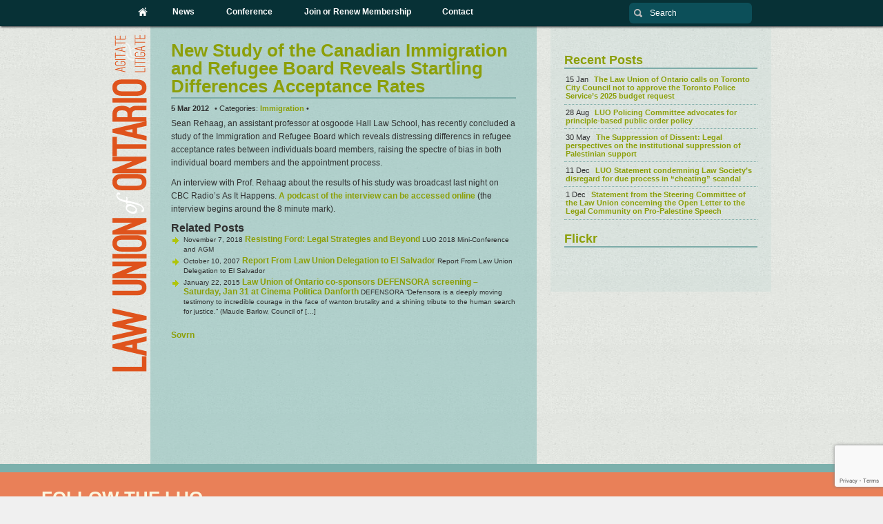

--- FILE ---
content_type: text/html; charset=UTF-8
request_url: https://www.lawunion.ca/2012/irb-rates/
body_size: 7162
content:
<!DOCTYPE html>
<html lang="en">

<head>
    <title>  New Study of the Canadian Immigration and Refugee Board Reveals Startling Differences Acceptance Rates : Law Union of Ontario</title>
	<meta charset="UTF-8">
	<meta name="description" content="Agitate and litigate." />
    <script src="http://html5shim.googlecode.com/svn/trunk/html5.js"></script>

	<link href='http://fonts.googleapis.com/css?family=Open+Sans+Condensed:700' rel='stylesheet' type='text/css'>
    <link rel="alternate" type="application/rss+xml" title="Law Union of Ontario Feed" href="https://www.lawunion.ca/feed/">
    <link rel="pingback" href="https://www.lawunion.ca/xmlrpc.php">

    <script src="https://ajax.googleapis.com/ajax/libs/jquery/1.6.2/jquery.min.js"></script>
    <script src="https://www.lawunion.ca/wp-content/themes/salamaat/js/jquery.tweet.js"></script>

	    <link rel="stylesheet" href="https://www.lawunion.ca/wp-content/themes/salamaat/css/index.css" type="text/css">
	<script type="text/javascript" charset="utf-8">
      jQuery(function($){
        $(".sidetweets").tweet({
          count: 5,
          username: ["LawUnionOntario"],
        });
      });
    </script>
		<meta name='robots' content='max-image-preview:large' />
<link rel="alternate" type="application/rss+xml" title="Law Union of Ontario &raquo; New Study of the Canadian Immigration and Refugee Board Reveals Startling Differences Acceptance Rates Comments Feed" href="https://www.lawunion.ca/2012/irb-rates/feed/" />
<script type="text/javascript">
/* <![CDATA[ */
window._wpemojiSettings = {"baseUrl":"https:\/\/s.w.org\/images\/core\/emoji\/15.0.3\/72x72\/","ext":".png","svgUrl":"https:\/\/s.w.org\/images\/core\/emoji\/15.0.3\/svg\/","svgExt":".svg","source":{"concatemoji":"https:\/\/www.lawunion.ca\/wp-includes\/js\/wp-emoji-release.min.js?ver=6.6.4"}};
/*! This file is auto-generated */
!function(i,n){var o,s,e;function c(e){try{var t={supportTests:e,timestamp:(new Date).valueOf()};sessionStorage.setItem(o,JSON.stringify(t))}catch(e){}}function p(e,t,n){e.clearRect(0,0,e.canvas.width,e.canvas.height),e.fillText(t,0,0);var t=new Uint32Array(e.getImageData(0,0,e.canvas.width,e.canvas.height).data),r=(e.clearRect(0,0,e.canvas.width,e.canvas.height),e.fillText(n,0,0),new Uint32Array(e.getImageData(0,0,e.canvas.width,e.canvas.height).data));return t.every(function(e,t){return e===r[t]})}function u(e,t,n){switch(t){case"flag":return n(e,"\ud83c\udff3\ufe0f\u200d\u26a7\ufe0f","\ud83c\udff3\ufe0f\u200b\u26a7\ufe0f")?!1:!n(e,"\ud83c\uddfa\ud83c\uddf3","\ud83c\uddfa\u200b\ud83c\uddf3")&&!n(e,"\ud83c\udff4\udb40\udc67\udb40\udc62\udb40\udc65\udb40\udc6e\udb40\udc67\udb40\udc7f","\ud83c\udff4\u200b\udb40\udc67\u200b\udb40\udc62\u200b\udb40\udc65\u200b\udb40\udc6e\u200b\udb40\udc67\u200b\udb40\udc7f");case"emoji":return!n(e,"\ud83d\udc26\u200d\u2b1b","\ud83d\udc26\u200b\u2b1b")}return!1}function f(e,t,n){var r="undefined"!=typeof WorkerGlobalScope&&self instanceof WorkerGlobalScope?new OffscreenCanvas(300,150):i.createElement("canvas"),a=r.getContext("2d",{willReadFrequently:!0}),o=(a.textBaseline="top",a.font="600 32px Arial",{});return e.forEach(function(e){o[e]=t(a,e,n)}),o}function t(e){var t=i.createElement("script");t.src=e,t.defer=!0,i.head.appendChild(t)}"undefined"!=typeof Promise&&(o="wpEmojiSettingsSupports",s=["flag","emoji"],n.supports={everything:!0,everythingExceptFlag:!0},e=new Promise(function(e){i.addEventListener("DOMContentLoaded",e,{once:!0})}),new Promise(function(t){var n=function(){try{var e=JSON.parse(sessionStorage.getItem(o));if("object"==typeof e&&"number"==typeof e.timestamp&&(new Date).valueOf()<e.timestamp+604800&&"object"==typeof e.supportTests)return e.supportTests}catch(e){}return null}();if(!n){if("undefined"!=typeof Worker&&"undefined"!=typeof OffscreenCanvas&&"undefined"!=typeof URL&&URL.createObjectURL&&"undefined"!=typeof Blob)try{var e="postMessage("+f.toString()+"("+[JSON.stringify(s),u.toString(),p.toString()].join(",")+"));",r=new Blob([e],{type:"text/javascript"}),a=new Worker(URL.createObjectURL(r),{name:"wpTestEmojiSupports"});return void(a.onmessage=function(e){c(n=e.data),a.terminate(),t(n)})}catch(e){}c(n=f(s,u,p))}t(n)}).then(function(e){for(var t in e)n.supports[t]=e[t],n.supports.everything=n.supports.everything&&n.supports[t],"flag"!==t&&(n.supports.everythingExceptFlag=n.supports.everythingExceptFlag&&n.supports[t]);n.supports.everythingExceptFlag=n.supports.everythingExceptFlag&&!n.supports.flag,n.DOMReady=!1,n.readyCallback=function(){n.DOMReady=!0}}).then(function(){return e}).then(function(){var e;n.supports.everything||(n.readyCallback(),(e=n.source||{}).concatemoji?t(e.concatemoji):e.wpemoji&&e.twemoji&&(t(e.twemoji),t(e.wpemoji)))}))}((window,document),window._wpemojiSettings);
/* ]]> */
</script>
<link rel='stylesheet' id='overlay-basic-css' href='https://www.lawunion.ca/wp-content/plugins/wsi/style/jqueryTools/overlay-basic.css?ver=6.6.4' type='text/css' media='all' />
<style id='wp-emoji-styles-inline-css' type='text/css'>

	img.wp-smiley, img.emoji {
		display: inline !important;
		border: none !important;
		box-shadow: none !important;
		height: 1em !important;
		width: 1em !important;
		margin: 0 0.07em !important;
		vertical-align: -0.1em !important;
		background: none !important;
		padding: 0 !important;
	}
</style>
<link rel='stylesheet' id='wp-block-library-css' href='https://www.lawunion.ca/wp-includes/css/dist/block-library/style.min.css?ver=6.6.4' type='text/css' media='all' />
<style id='classic-theme-styles-inline-css' type='text/css'>
/*! This file is auto-generated */
.wp-block-button__link{color:#fff;background-color:#32373c;border-radius:9999px;box-shadow:none;text-decoration:none;padding:calc(.667em + 2px) calc(1.333em + 2px);font-size:1.125em}.wp-block-file__button{background:#32373c;color:#fff;text-decoration:none}
</style>
<style id='global-styles-inline-css' type='text/css'>
:root{--wp--preset--aspect-ratio--square: 1;--wp--preset--aspect-ratio--4-3: 4/3;--wp--preset--aspect-ratio--3-4: 3/4;--wp--preset--aspect-ratio--3-2: 3/2;--wp--preset--aspect-ratio--2-3: 2/3;--wp--preset--aspect-ratio--16-9: 16/9;--wp--preset--aspect-ratio--9-16: 9/16;--wp--preset--color--black: #000000;--wp--preset--color--cyan-bluish-gray: #abb8c3;--wp--preset--color--white: #ffffff;--wp--preset--color--pale-pink: #f78da7;--wp--preset--color--vivid-red: #cf2e2e;--wp--preset--color--luminous-vivid-orange: #ff6900;--wp--preset--color--luminous-vivid-amber: #fcb900;--wp--preset--color--light-green-cyan: #7bdcb5;--wp--preset--color--vivid-green-cyan: #00d084;--wp--preset--color--pale-cyan-blue: #8ed1fc;--wp--preset--color--vivid-cyan-blue: #0693e3;--wp--preset--color--vivid-purple: #9b51e0;--wp--preset--gradient--vivid-cyan-blue-to-vivid-purple: linear-gradient(135deg,rgba(6,147,227,1) 0%,rgb(155,81,224) 100%);--wp--preset--gradient--light-green-cyan-to-vivid-green-cyan: linear-gradient(135deg,rgb(122,220,180) 0%,rgb(0,208,130) 100%);--wp--preset--gradient--luminous-vivid-amber-to-luminous-vivid-orange: linear-gradient(135deg,rgba(252,185,0,1) 0%,rgba(255,105,0,1) 100%);--wp--preset--gradient--luminous-vivid-orange-to-vivid-red: linear-gradient(135deg,rgba(255,105,0,1) 0%,rgb(207,46,46) 100%);--wp--preset--gradient--very-light-gray-to-cyan-bluish-gray: linear-gradient(135deg,rgb(238,238,238) 0%,rgb(169,184,195) 100%);--wp--preset--gradient--cool-to-warm-spectrum: linear-gradient(135deg,rgb(74,234,220) 0%,rgb(151,120,209) 20%,rgb(207,42,186) 40%,rgb(238,44,130) 60%,rgb(251,105,98) 80%,rgb(254,248,76) 100%);--wp--preset--gradient--blush-light-purple: linear-gradient(135deg,rgb(255,206,236) 0%,rgb(152,150,240) 100%);--wp--preset--gradient--blush-bordeaux: linear-gradient(135deg,rgb(254,205,165) 0%,rgb(254,45,45) 50%,rgb(107,0,62) 100%);--wp--preset--gradient--luminous-dusk: linear-gradient(135deg,rgb(255,203,112) 0%,rgb(199,81,192) 50%,rgb(65,88,208) 100%);--wp--preset--gradient--pale-ocean: linear-gradient(135deg,rgb(255,245,203) 0%,rgb(182,227,212) 50%,rgb(51,167,181) 100%);--wp--preset--gradient--electric-grass: linear-gradient(135deg,rgb(202,248,128) 0%,rgb(113,206,126) 100%);--wp--preset--gradient--midnight: linear-gradient(135deg,rgb(2,3,129) 0%,rgb(40,116,252) 100%);--wp--preset--font-size--small: 13px;--wp--preset--font-size--medium: 20px;--wp--preset--font-size--large: 36px;--wp--preset--font-size--x-large: 42px;--wp--preset--spacing--20: 0.44rem;--wp--preset--spacing--30: 0.67rem;--wp--preset--spacing--40: 1rem;--wp--preset--spacing--50: 1.5rem;--wp--preset--spacing--60: 2.25rem;--wp--preset--spacing--70: 3.38rem;--wp--preset--spacing--80: 5.06rem;--wp--preset--shadow--natural: 6px 6px 9px rgba(0, 0, 0, 0.2);--wp--preset--shadow--deep: 12px 12px 50px rgba(0, 0, 0, 0.4);--wp--preset--shadow--sharp: 6px 6px 0px rgba(0, 0, 0, 0.2);--wp--preset--shadow--outlined: 6px 6px 0px -3px rgba(255, 255, 255, 1), 6px 6px rgba(0, 0, 0, 1);--wp--preset--shadow--crisp: 6px 6px 0px rgba(0, 0, 0, 1);}:where(.is-layout-flex){gap: 0.5em;}:where(.is-layout-grid){gap: 0.5em;}body .is-layout-flex{display: flex;}.is-layout-flex{flex-wrap: wrap;align-items: center;}.is-layout-flex > :is(*, div){margin: 0;}body .is-layout-grid{display: grid;}.is-layout-grid > :is(*, div){margin: 0;}:where(.wp-block-columns.is-layout-flex){gap: 2em;}:where(.wp-block-columns.is-layout-grid){gap: 2em;}:where(.wp-block-post-template.is-layout-flex){gap: 1.25em;}:where(.wp-block-post-template.is-layout-grid){gap: 1.25em;}.has-black-color{color: var(--wp--preset--color--black) !important;}.has-cyan-bluish-gray-color{color: var(--wp--preset--color--cyan-bluish-gray) !important;}.has-white-color{color: var(--wp--preset--color--white) !important;}.has-pale-pink-color{color: var(--wp--preset--color--pale-pink) !important;}.has-vivid-red-color{color: var(--wp--preset--color--vivid-red) !important;}.has-luminous-vivid-orange-color{color: var(--wp--preset--color--luminous-vivid-orange) !important;}.has-luminous-vivid-amber-color{color: var(--wp--preset--color--luminous-vivid-amber) !important;}.has-light-green-cyan-color{color: var(--wp--preset--color--light-green-cyan) !important;}.has-vivid-green-cyan-color{color: var(--wp--preset--color--vivid-green-cyan) !important;}.has-pale-cyan-blue-color{color: var(--wp--preset--color--pale-cyan-blue) !important;}.has-vivid-cyan-blue-color{color: var(--wp--preset--color--vivid-cyan-blue) !important;}.has-vivid-purple-color{color: var(--wp--preset--color--vivid-purple) !important;}.has-black-background-color{background-color: var(--wp--preset--color--black) !important;}.has-cyan-bluish-gray-background-color{background-color: var(--wp--preset--color--cyan-bluish-gray) !important;}.has-white-background-color{background-color: var(--wp--preset--color--white) !important;}.has-pale-pink-background-color{background-color: var(--wp--preset--color--pale-pink) !important;}.has-vivid-red-background-color{background-color: var(--wp--preset--color--vivid-red) !important;}.has-luminous-vivid-orange-background-color{background-color: var(--wp--preset--color--luminous-vivid-orange) !important;}.has-luminous-vivid-amber-background-color{background-color: var(--wp--preset--color--luminous-vivid-amber) !important;}.has-light-green-cyan-background-color{background-color: var(--wp--preset--color--light-green-cyan) !important;}.has-vivid-green-cyan-background-color{background-color: var(--wp--preset--color--vivid-green-cyan) !important;}.has-pale-cyan-blue-background-color{background-color: var(--wp--preset--color--pale-cyan-blue) !important;}.has-vivid-cyan-blue-background-color{background-color: var(--wp--preset--color--vivid-cyan-blue) !important;}.has-vivid-purple-background-color{background-color: var(--wp--preset--color--vivid-purple) !important;}.has-black-border-color{border-color: var(--wp--preset--color--black) !important;}.has-cyan-bluish-gray-border-color{border-color: var(--wp--preset--color--cyan-bluish-gray) !important;}.has-white-border-color{border-color: var(--wp--preset--color--white) !important;}.has-pale-pink-border-color{border-color: var(--wp--preset--color--pale-pink) !important;}.has-vivid-red-border-color{border-color: var(--wp--preset--color--vivid-red) !important;}.has-luminous-vivid-orange-border-color{border-color: var(--wp--preset--color--luminous-vivid-orange) !important;}.has-luminous-vivid-amber-border-color{border-color: var(--wp--preset--color--luminous-vivid-amber) !important;}.has-light-green-cyan-border-color{border-color: var(--wp--preset--color--light-green-cyan) !important;}.has-vivid-green-cyan-border-color{border-color: var(--wp--preset--color--vivid-green-cyan) !important;}.has-pale-cyan-blue-border-color{border-color: var(--wp--preset--color--pale-cyan-blue) !important;}.has-vivid-cyan-blue-border-color{border-color: var(--wp--preset--color--vivid-cyan-blue) !important;}.has-vivid-purple-border-color{border-color: var(--wp--preset--color--vivid-purple) !important;}.has-vivid-cyan-blue-to-vivid-purple-gradient-background{background: var(--wp--preset--gradient--vivid-cyan-blue-to-vivid-purple) !important;}.has-light-green-cyan-to-vivid-green-cyan-gradient-background{background: var(--wp--preset--gradient--light-green-cyan-to-vivid-green-cyan) !important;}.has-luminous-vivid-amber-to-luminous-vivid-orange-gradient-background{background: var(--wp--preset--gradient--luminous-vivid-amber-to-luminous-vivid-orange) !important;}.has-luminous-vivid-orange-to-vivid-red-gradient-background{background: var(--wp--preset--gradient--luminous-vivid-orange-to-vivid-red) !important;}.has-very-light-gray-to-cyan-bluish-gray-gradient-background{background: var(--wp--preset--gradient--very-light-gray-to-cyan-bluish-gray) !important;}.has-cool-to-warm-spectrum-gradient-background{background: var(--wp--preset--gradient--cool-to-warm-spectrum) !important;}.has-blush-light-purple-gradient-background{background: var(--wp--preset--gradient--blush-light-purple) !important;}.has-blush-bordeaux-gradient-background{background: var(--wp--preset--gradient--blush-bordeaux) !important;}.has-luminous-dusk-gradient-background{background: var(--wp--preset--gradient--luminous-dusk) !important;}.has-pale-ocean-gradient-background{background: var(--wp--preset--gradient--pale-ocean) !important;}.has-electric-grass-gradient-background{background: var(--wp--preset--gradient--electric-grass) !important;}.has-midnight-gradient-background{background: var(--wp--preset--gradient--midnight) !important;}.has-small-font-size{font-size: var(--wp--preset--font-size--small) !important;}.has-medium-font-size{font-size: var(--wp--preset--font-size--medium) !important;}.has-large-font-size{font-size: var(--wp--preset--font-size--large) !important;}.has-x-large-font-size{font-size: var(--wp--preset--font-size--x-large) !important;}
:where(.wp-block-post-template.is-layout-flex){gap: 1.25em;}:where(.wp-block-post-template.is-layout-grid){gap: 1.25em;}
:where(.wp-block-columns.is-layout-flex){gap: 2em;}:where(.wp-block-columns.is-layout-grid){gap: 2em;}
:root :where(.wp-block-pullquote){font-size: 1.5em;line-height: 1.6;}
</style>
<script type="text/javascript" src="https://www.lawunion.ca/wp-content/plugins/wsi/js/jQueryTools/jquery.tools.min.wp-front.v3.js?ver=6.6.4" id="jquery.tools.front-js"></script>
<script type="text/javascript" src="https://www.lawunion.ca/wp-includes/js/jquery/jquery.min.js?ver=3.7.1" id="jquery-core-js"></script>
<script type="text/javascript" src="https://www.lawunion.ca/wp-includes/js/jquery/jquery-migrate.min.js?ver=3.4.1" id="jquery-migrate-js"></script>
<script type="text/javascript" src="https://www.lawunion.ca/wp-content/plugins/modernizr/js/modernizr.js?ver=3.7.1" id="modernizr-js"></script>
<link rel="https://api.w.org/" href="https://www.lawunion.ca/wp-json/" /><link rel="alternate" title="JSON" type="application/json" href="https://www.lawunion.ca/wp-json/wp/v2/posts/76" /><link rel="EditURI" type="application/rsd+xml" title="RSD" href="https://www.lawunion.ca/xmlrpc.php?rsd" />
<meta name="generator" content="WordPress 6.6.4" />
<link rel="canonical" href="https://www.lawunion.ca/2012/irb-rates/" />
<link rel='shortlink' href='https://www.lawunion.ca/?p=76' />
<link rel="alternate" title="oEmbed (JSON)" type="application/json+oembed" href="https://www.lawunion.ca/wp-json/oembed/1.0/embed?url=https%3A%2F%2Fwww.lawunion.ca%2F2012%2Firb-rates%2F" />
<link rel="alternate" title="oEmbed (XML)" type="text/xml+oembed" href="https://www.lawunion.ca/wp-json/oembed/1.0/embed?url=https%3A%2F%2Fwww.lawunion.ca%2F2012%2Firb-rates%2F&#038;format=xml" />
    <script type="text/javascript">
        var ajaxurl = 'https://www.lawunion.ca/wp-admin/admin-ajax.php';
    </script>
    <script type="text/javascript">
	window._wp_rp_static_base_url = 'https://wprp.zemanta.com/static/';
	window._wp_rp_wp_ajax_url = "https://www.lawunion.ca/wp-admin/admin-ajax.php";
	window._wp_rp_plugin_version = '3.6.4';
	window._wp_rp_post_id = '76';
	window._wp_rp_num_rel_posts = '3';
	window._wp_rp_thumbnails = false;
	window._wp_rp_post_title = 'New+Study+of+the+Canadian+Immigration+and+Refugee+Board+Reveals+Startling+Differences+Acceptance+Rates';
	window._wp_rp_post_tags = ['immigration', 'bia', 'radio', 'podcast', 'studi', 'school', 'immigr', 'rate', 'law', 'sean', 'hall', 'interview', 'board', 'osgood', 'canadian', 'refuge'];
	window._wp_rp_promoted_content = false;
</script>
    <link rel="stylesheet" media="print" href="https://www.lawunion.ca/wp-content/themes/salamaat/css/print.css" type="text/css">
</head>

<body class="post-template-default single single-post postid-76 single-format-standard">

<header>
    <div class="wrapper">
        <nav>
			<div class="menu-navigation-container"><ul id="menu-navigation" class="menu"><li id="menu-item-169" class="home menu-item menu-item-type-custom menu-item-object-custom menu-item-169"><a title="home" href="https://www.lawunion.ca/re-imagining-legal-aid-and-luo-2019-agm/">Home</a></li>
<li id="menu-item-1089" class="menu-item menu-item-type-post_type menu-item-object-page current_page_parent menu-item-1089"><a href="https://www.lawunion.ca/news/">News</a></li>
<li id="menu-item-1056" class="menu-item menu-item-type-post_type menu-item-object-page menu-item-1056"><a href="https://www.lawunion.ca/revolutionary-advocacy-law-union-of-ontario-50th-anniversary-conference/">Conference</a></li>
<li id="menu-item-172" class="menu-item menu-item-type-post_type menu-item-object-page menu-item-172"><a href="https://www.lawunion.ca/member/">Join or Renew Membership</a></li>
<li id="menu-item-167" class="menu-item menu-item-type-post_type menu-item-object-page menu-item-167"><a href="https://www.lawunion.ca/contact/">Contact</a></li>
</ul></div>        </nav>
		<form type="search" method="get" action="https://www.lawunion.ca/">
  <input type="text" title="search" value="Search" onblur="if (!value)value='Search'" onclick="value=''" name="s" />
</form>
	</div>
</header>
<section class="wrapper">

    <article class="post-76 post type-post status-publish format-standard hentry category-immigration">
	    <h2><a href="https://www.lawunion.ca/2012/irb-rates/" title="New Study of the Canadian Immigration and Refugee Board Reveals Startling Differences Acceptance Rates">New Study of the Canadian Immigration and Refugee Board Reveals Startling Differences Acceptance Rates</a></h2>
        <aside><time datetime=">2012-03-05">5 Mar 2012</time> &bull; Categories: <a href="https://www.lawunion.ca/category/news/immigration/" rel="category tag">Immigration</a>  &bull; </aside>
    	<p>Sean Rehaag, an assistant professor at osgoode Hall Law School, has recently concluded a study of the Immigration and Refugee Board which reveals distressing differencs in refugee acceptance rates between individuals board members, raising the spectre of bias in both individual board members and the appointment process.</p>
<p>An interview with Prof. Rehaag about the results of his study was broadcast last night on CBC Radio&#8217;s As It Happens.  <a href="http://www.cbc.ca/video/news/audioplayer.html?clipid=1829560368">A podcast of the interview can be accessed online</a> (the interview begins around the 8 minute mark).</p>

<div class="wp_rp_wrap  wp_rp_vertical_m" id="wp_rp_first"><div class="wp_rp_content"><h3 class="related_post_title">Related Posts</h3><ul class="related_post wp_rp"><li data-position="0" data-poid="in-901" data-post-type="none" ><small class="wp_rp_publish_date">November 7, 2018</small> <a href="https://www.lawunion.ca/2018/resisting-ford-legal-strategies-and-beyond/" class="wp_rp_title">Resisting Ford: Legal Strategies and Beyond</a> <small class="wp_rp_excerpt">LUO 2018 Mini-Conference and AGM
</small></li><li data-position="1" data-poid="in-290" data-post-type="none" ><small class="wp_rp_publish_date">October 10, 2007</small> <a href="https://www.lawunion.ca/2007/report-from-law-union-delegation-to-el-salvador/" class="wp_rp_title">Report From Law Union Delegation to El Salvador</a> <small class="wp_rp_excerpt">Report From Law Union Delegation to El Salvador</small></li><li data-position="2" data-poid="in-623" data-post-type="none" ><small class="wp_rp_publish_date">January 22, 2015</small> <a href="https://www.lawunion.ca/2015/law-union-of-ontario-co-sponsors-defensora-screening-saturday-jan-31-at-cinema-politica-danforth/" class="wp_rp_title">Law Union of Ontario co-sponsors DEFENSORA screening &#8211; Saturday, Jan 31 at Cinema Politica Danforth</a> <small class="wp_rp_excerpt">DEFENSORA
“Defensora is a deeply moving testimony to incredible courage in the face
of wanton brutality and a shining tribute to the human search for justice.”
(Maude Barlow, Council of [&hellip;]</small></li></ul><div class="wp_rp_footer"><a class="wp_rp_backlink" target="_blank" href="http://www.sovrn.com/" rel="nofollow">Sovrn</a></div></div></div>
  </article>
  <article>
	</article>

<aside id="sidebar">
  <div class="sidetweets query">
    <!-- Tweets here -->
  </div>
  <h2><a href="/archives">Recent Posts</a></h2>
  <ul>
        <li><time datetime=">2025-01-15">15 Jan</time> <a href="https://www.lawunion.ca/2025/the-law-union-of-ontario-calls-on-toronto-city-council-not-to-approve-the-toronto-police-services-2025-budget-request/" title="The Law Union of Ontario calls on Toronto City Council not to approve the Toronto Police Service&#8217;s 2025 budget request">The Law Union of Ontario calls on Toronto City Council not to approve the Toronto Police Service&#8217;s 2025 budget request</a></li>
        <li><time datetime=">2024-08-28">28 Aug</time> <a href="https://www.lawunion.ca/2024/luo-policing-committee-advocates-for-principle-based-public-order-policy/" title="LUO Policing Committee advocates for principle-based public order policy">LUO Policing Committee advocates for principle-based public order policy</a></li>
        <li><time datetime=">2024-05-30">30 May</time> <a href="https://www.lawunion.ca/2024/the-suppression-of-dissent-legal-perspectives-on-the-institutional-suppression-of-palestinian-support/" title="The Suppression of Dissent: Legal perspectives on the institutional suppression of Palestinian support">The Suppression of Dissent: Legal perspectives on the institutional suppression of Palestinian support</a></li>
        <li><time datetime=">2023-12-11">11 Dec</time> <a href="https://www.lawunion.ca/2023/luo-statement-condemning-law-societys-disregard-for-due-process-in-cheating-scandal/" title="LUO Statement condemning Law Society&#8217;s disregard for due process in &#8220;cheating&#8221; scandal">LUO Statement condemning Law Society&#8217;s disregard for due process in &#8220;cheating&#8221; scandal</a></li>
        <li><time datetime=">2023-12-01">1 Dec</time> <a href="https://www.lawunion.ca/2023/statement-from-the-steering-committee-of-the-law-union-concerning-the-open-letter-to-the-legal-community-on-pro-palestine-speech/" title="Statement from the Steering Committee of the Law Union concerning the Open Letter to the Legal Community on Pro-Palestine Speech">Statement from the Steering Committee of the Law Union concerning the Open Letter to the Legal Community on Pro-Palestine Speech</a></li>
      </ul>
  <div id="flickr">
    <h2><a href="www.flickr.com/photos/lawunionontario/" title="LUO on Flickr">Flickr</a></h2>
    <script type="text/javascript" src="http://www.flickr.com/badge_code_v2.gne?count=9&display=latest&size=s&layout=h&source=user&user=89780587%40N04"></script>
  </div>
</aside>
</section>
<footer>
    <h2>Follow the LUO</h2>
    <ul>
      <li><a title="Twitter" href="http://twitter.com/LawUnionOntario"><img src="https://www.lawunion.ca/wp-content/themes/salamaat/img/social/twitter.png" width="37" height="37" /></a></li>
      <li><a title="Flickr" href="http://www.flickr.com/photos/lawunionontario/"><img src="https://www.lawunion.ca/wp-content/themes/salamaat/img/social/flickr.png" width="37" height="37" /></a></li>
      <li><a title="RSS" href="http://test.lawunion.ca/feed/"><img src="https://www.lawunion.ca/wp-content/themes/salamaat/img/social/rss.png" width="37" height="37" /></a></li>
    </ul>
    <p>&copy; Copyright 2012 <a href="https://www.lawunion.ca">Law Union of Ontario</a>. <br />
	Web design by <a href="http://likethewind.ca/">likethewind designs</a>.</p>
</footer>
<script type="text/javascript" src="https://www.lawunion.ca/wp-includes/js/dist/hooks.min.js?ver=2810c76e705dd1a53b18" id="wp-hooks-js"></script>
<script type="text/javascript" src="https://www.lawunion.ca/wp-includes/js/dist/i18n.min.js?ver=5e580eb46a90c2b997e6" id="wp-i18n-js"></script>
<script type="text/javascript" id="wp-i18n-js-after">
/* <![CDATA[ */
wp.i18n.setLocaleData( { 'text direction\u0004ltr': [ 'ltr' ] } );
/* ]]> */
</script>
<script type="text/javascript" src="https://www.lawunion.ca/wp-content/plugins/contact-form-7/includes/swv/js/index.js?ver=5.9.8" id="swv-js"></script>
<script type="text/javascript" id="contact-form-7-js-extra">
/* <![CDATA[ */
var wpcf7 = {"api":{"root":"https:\/\/www.lawunion.ca\/wp-json\/","namespace":"contact-form-7\/v1"}};
/* ]]> */
</script>
<script type="text/javascript" src="https://www.lawunion.ca/wp-content/plugins/contact-form-7/includes/js/index.js?ver=5.9.8" id="contact-form-7-js"></script>
<script type="text/javascript" src="https://www.google.com/recaptcha/api.js?render=6LddJLcpAAAAAOeA0-2rSJ4aCAciBVldzkN_UxvA&amp;ver=3.0" id="google-recaptcha-js"></script>
<script type="text/javascript" src="https://www.lawunion.ca/wp-includes/js/dist/vendor/wp-polyfill.min.js?ver=3.15.0" id="wp-polyfill-js"></script>
<script type="text/javascript" id="wpcf7-recaptcha-js-extra">
/* <![CDATA[ */
var wpcf7_recaptcha = {"sitekey":"6LddJLcpAAAAAOeA0-2rSJ4aCAciBVldzkN_UxvA","actions":{"homepage":"homepage","contactform":"contactform"}};
/* ]]> */
</script>
<script type="text/javascript" src="https://www.lawunion.ca/wp-content/plugins/contact-form-7/modules/recaptcha/index.js?ver=5.9.8" id="wpcf7-recaptcha-js"></script>
</body>
</html>

--- FILE ---
content_type: text/html; charset=utf-8
request_url: https://www.google.com/recaptcha/api2/anchor?ar=1&k=6LddJLcpAAAAAOeA0-2rSJ4aCAciBVldzkN_UxvA&co=aHR0cHM6Ly93d3cubGF3dW5pb24uY2E6NDQz&hl=en&v=TkacYOdEJbdB_JjX802TMer9&size=invisible&anchor-ms=20000&execute-ms=15000&cb=e0rw8fir9mde
body_size: 44653
content:
<!DOCTYPE HTML><html dir="ltr" lang="en"><head><meta http-equiv="Content-Type" content="text/html; charset=UTF-8">
<meta http-equiv="X-UA-Compatible" content="IE=edge">
<title>reCAPTCHA</title>
<style type="text/css">
/* cyrillic-ext */
@font-face {
  font-family: 'Roboto';
  font-style: normal;
  font-weight: 400;
  src: url(//fonts.gstatic.com/s/roboto/v18/KFOmCnqEu92Fr1Mu72xKKTU1Kvnz.woff2) format('woff2');
  unicode-range: U+0460-052F, U+1C80-1C8A, U+20B4, U+2DE0-2DFF, U+A640-A69F, U+FE2E-FE2F;
}
/* cyrillic */
@font-face {
  font-family: 'Roboto';
  font-style: normal;
  font-weight: 400;
  src: url(//fonts.gstatic.com/s/roboto/v18/KFOmCnqEu92Fr1Mu5mxKKTU1Kvnz.woff2) format('woff2');
  unicode-range: U+0301, U+0400-045F, U+0490-0491, U+04B0-04B1, U+2116;
}
/* greek-ext */
@font-face {
  font-family: 'Roboto';
  font-style: normal;
  font-weight: 400;
  src: url(//fonts.gstatic.com/s/roboto/v18/KFOmCnqEu92Fr1Mu7mxKKTU1Kvnz.woff2) format('woff2');
  unicode-range: U+1F00-1FFF;
}
/* greek */
@font-face {
  font-family: 'Roboto';
  font-style: normal;
  font-weight: 400;
  src: url(//fonts.gstatic.com/s/roboto/v18/KFOmCnqEu92Fr1Mu4WxKKTU1Kvnz.woff2) format('woff2');
  unicode-range: U+0370-0377, U+037A-037F, U+0384-038A, U+038C, U+038E-03A1, U+03A3-03FF;
}
/* vietnamese */
@font-face {
  font-family: 'Roboto';
  font-style: normal;
  font-weight: 400;
  src: url(//fonts.gstatic.com/s/roboto/v18/KFOmCnqEu92Fr1Mu7WxKKTU1Kvnz.woff2) format('woff2');
  unicode-range: U+0102-0103, U+0110-0111, U+0128-0129, U+0168-0169, U+01A0-01A1, U+01AF-01B0, U+0300-0301, U+0303-0304, U+0308-0309, U+0323, U+0329, U+1EA0-1EF9, U+20AB;
}
/* latin-ext */
@font-face {
  font-family: 'Roboto';
  font-style: normal;
  font-weight: 400;
  src: url(//fonts.gstatic.com/s/roboto/v18/KFOmCnqEu92Fr1Mu7GxKKTU1Kvnz.woff2) format('woff2');
  unicode-range: U+0100-02BA, U+02BD-02C5, U+02C7-02CC, U+02CE-02D7, U+02DD-02FF, U+0304, U+0308, U+0329, U+1D00-1DBF, U+1E00-1E9F, U+1EF2-1EFF, U+2020, U+20A0-20AB, U+20AD-20C0, U+2113, U+2C60-2C7F, U+A720-A7FF;
}
/* latin */
@font-face {
  font-family: 'Roboto';
  font-style: normal;
  font-weight: 400;
  src: url(//fonts.gstatic.com/s/roboto/v18/KFOmCnqEu92Fr1Mu4mxKKTU1Kg.woff2) format('woff2');
  unicode-range: U+0000-00FF, U+0131, U+0152-0153, U+02BB-02BC, U+02C6, U+02DA, U+02DC, U+0304, U+0308, U+0329, U+2000-206F, U+20AC, U+2122, U+2191, U+2193, U+2212, U+2215, U+FEFF, U+FFFD;
}
/* cyrillic-ext */
@font-face {
  font-family: 'Roboto';
  font-style: normal;
  font-weight: 500;
  src: url(//fonts.gstatic.com/s/roboto/v18/KFOlCnqEu92Fr1MmEU9fCRc4AMP6lbBP.woff2) format('woff2');
  unicode-range: U+0460-052F, U+1C80-1C8A, U+20B4, U+2DE0-2DFF, U+A640-A69F, U+FE2E-FE2F;
}
/* cyrillic */
@font-face {
  font-family: 'Roboto';
  font-style: normal;
  font-weight: 500;
  src: url(//fonts.gstatic.com/s/roboto/v18/KFOlCnqEu92Fr1MmEU9fABc4AMP6lbBP.woff2) format('woff2');
  unicode-range: U+0301, U+0400-045F, U+0490-0491, U+04B0-04B1, U+2116;
}
/* greek-ext */
@font-face {
  font-family: 'Roboto';
  font-style: normal;
  font-weight: 500;
  src: url(//fonts.gstatic.com/s/roboto/v18/KFOlCnqEu92Fr1MmEU9fCBc4AMP6lbBP.woff2) format('woff2');
  unicode-range: U+1F00-1FFF;
}
/* greek */
@font-face {
  font-family: 'Roboto';
  font-style: normal;
  font-weight: 500;
  src: url(//fonts.gstatic.com/s/roboto/v18/KFOlCnqEu92Fr1MmEU9fBxc4AMP6lbBP.woff2) format('woff2');
  unicode-range: U+0370-0377, U+037A-037F, U+0384-038A, U+038C, U+038E-03A1, U+03A3-03FF;
}
/* vietnamese */
@font-face {
  font-family: 'Roboto';
  font-style: normal;
  font-weight: 500;
  src: url(//fonts.gstatic.com/s/roboto/v18/KFOlCnqEu92Fr1MmEU9fCxc4AMP6lbBP.woff2) format('woff2');
  unicode-range: U+0102-0103, U+0110-0111, U+0128-0129, U+0168-0169, U+01A0-01A1, U+01AF-01B0, U+0300-0301, U+0303-0304, U+0308-0309, U+0323, U+0329, U+1EA0-1EF9, U+20AB;
}
/* latin-ext */
@font-face {
  font-family: 'Roboto';
  font-style: normal;
  font-weight: 500;
  src: url(//fonts.gstatic.com/s/roboto/v18/KFOlCnqEu92Fr1MmEU9fChc4AMP6lbBP.woff2) format('woff2');
  unicode-range: U+0100-02BA, U+02BD-02C5, U+02C7-02CC, U+02CE-02D7, U+02DD-02FF, U+0304, U+0308, U+0329, U+1D00-1DBF, U+1E00-1E9F, U+1EF2-1EFF, U+2020, U+20A0-20AB, U+20AD-20C0, U+2113, U+2C60-2C7F, U+A720-A7FF;
}
/* latin */
@font-face {
  font-family: 'Roboto';
  font-style: normal;
  font-weight: 500;
  src: url(//fonts.gstatic.com/s/roboto/v18/KFOlCnqEu92Fr1MmEU9fBBc4AMP6lQ.woff2) format('woff2');
  unicode-range: U+0000-00FF, U+0131, U+0152-0153, U+02BB-02BC, U+02C6, U+02DA, U+02DC, U+0304, U+0308, U+0329, U+2000-206F, U+20AC, U+2122, U+2191, U+2193, U+2212, U+2215, U+FEFF, U+FFFD;
}
/* cyrillic-ext */
@font-face {
  font-family: 'Roboto';
  font-style: normal;
  font-weight: 900;
  src: url(//fonts.gstatic.com/s/roboto/v18/KFOlCnqEu92Fr1MmYUtfCRc4AMP6lbBP.woff2) format('woff2');
  unicode-range: U+0460-052F, U+1C80-1C8A, U+20B4, U+2DE0-2DFF, U+A640-A69F, U+FE2E-FE2F;
}
/* cyrillic */
@font-face {
  font-family: 'Roboto';
  font-style: normal;
  font-weight: 900;
  src: url(//fonts.gstatic.com/s/roboto/v18/KFOlCnqEu92Fr1MmYUtfABc4AMP6lbBP.woff2) format('woff2');
  unicode-range: U+0301, U+0400-045F, U+0490-0491, U+04B0-04B1, U+2116;
}
/* greek-ext */
@font-face {
  font-family: 'Roboto';
  font-style: normal;
  font-weight: 900;
  src: url(//fonts.gstatic.com/s/roboto/v18/KFOlCnqEu92Fr1MmYUtfCBc4AMP6lbBP.woff2) format('woff2');
  unicode-range: U+1F00-1FFF;
}
/* greek */
@font-face {
  font-family: 'Roboto';
  font-style: normal;
  font-weight: 900;
  src: url(//fonts.gstatic.com/s/roboto/v18/KFOlCnqEu92Fr1MmYUtfBxc4AMP6lbBP.woff2) format('woff2');
  unicode-range: U+0370-0377, U+037A-037F, U+0384-038A, U+038C, U+038E-03A1, U+03A3-03FF;
}
/* vietnamese */
@font-face {
  font-family: 'Roboto';
  font-style: normal;
  font-weight: 900;
  src: url(//fonts.gstatic.com/s/roboto/v18/KFOlCnqEu92Fr1MmYUtfCxc4AMP6lbBP.woff2) format('woff2');
  unicode-range: U+0102-0103, U+0110-0111, U+0128-0129, U+0168-0169, U+01A0-01A1, U+01AF-01B0, U+0300-0301, U+0303-0304, U+0308-0309, U+0323, U+0329, U+1EA0-1EF9, U+20AB;
}
/* latin-ext */
@font-face {
  font-family: 'Roboto';
  font-style: normal;
  font-weight: 900;
  src: url(//fonts.gstatic.com/s/roboto/v18/KFOlCnqEu92Fr1MmYUtfChc4AMP6lbBP.woff2) format('woff2');
  unicode-range: U+0100-02BA, U+02BD-02C5, U+02C7-02CC, U+02CE-02D7, U+02DD-02FF, U+0304, U+0308, U+0329, U+1D00-1DBF, U+1E00-1E9F, U+1EF2-1EFF, U+2020, U+20A0-20AB, U+20AD-20C0, U+2113, U+2C60-2C7F, U+A720-A7FF;
}
/* latin */
@font-face {
  font-family: 'Roboto';
  font-style: normal;
  font-weight: 900;
  src: url(//fonts.gstatic.com/s/roboto/v18/KFOlCnqEu92Fr1MmYUtfBBc4AMP6lQ.woff2) format('woff2');
  unicode-range: U+0000-00FF, U+0131, U+0152-0153, U+02BB-02BC, U+02C6, U+02DA, U+02DC, U+0304, U+0308, U+0329, U+2000-206F, U+20AC, U+2122, U+2191, U+2193, U+2212, U+2215, U+FEFF, U+FFFD;
}

</style>
<link rel="stylesheet" type="text/css" href="https://www.gstatic.com/recaptcha/releases/TkacYOdEJbdB_JjX802TMer9/styles__ltr.css">
<script nonce="Pox46IinivwST60v7wLZjQ" type="text/javascript">window['__recaptcha_api'] = 'https://www.google.com/recaptcha/api2/';</script>
<script type="text/javascript" src="https://www.gstatic.com/recaptcha/releases/TkacYOdEJbdB_JjX802TMer9/recaptcha__en.js" nonce="Pox46IinivwST60v7wLZjQ">
      
    </script></head>
<body><div id="rc-anchor-alert" class="rc-anchor-alert"></div>
<input type="hidden" id="recaptcha-token" value="[base64]">
<script type="text/javascript" nonce="Pox46IinivwST60v7wLZjQ">
      recaptcha.anchor.Main.init("[\x22ainput\x22,[\x22bgdata\x22,\x22\x22,\[base64]/[base64]/[base64]/[base64]/[base64]/MjU1Onk/NToyKSlyZXR1cm4gZmFsc2U7cmV0dXJuIEMuWj0oUyhDLChDLk9ZPWIsaz1oKHk/[base64]/[base64]/[base64]/[base64]/[base64]/bmV3IERbUV0oZlswXSk6Yz09Mj9uZXcgRFtRXShmWzBdLGZbMV0pOmM9PTM/bmV3IERbUV0oZlswXSxmWzFdLGZbMl0pOmM9PTQ/[base64]/[base64]/[base64]\x22,\[base64]\\u003d\x22,\x22RUhcPcKWbGPDssOuecOGacOAw7Euw6JLShwnRsOBwpLDmxs/[base64]/DsMOXasKvflFsUk0nw6BPU8KNwoXDjGVTDMKJwoAjw40iDXzCg3dfe1srADvCl3tXag7DmzDDk2Fow5/DnWNFw4jCv8KteWVFwo3CosKow5FDw7l9w7RKUMOnwqzCjhbDmlfCm0Vdw6TDrXDDl8Ktwr4Ewrk/ecKGwq7CnMONwrFzw4k/[base64]/CpMOrKzcbwossBTprw7ElYXvCjzzDliYhC8OsR8KFw43Dj1vDucOfw4PDlFbDj1vDrFbCscKdw4hgw4EyHUo1MsKLwofCuzvCv8OcwrvCgyZeJWFDRRjDvFNYw7/DmjRuwqxqN1TCuMKmw7jDlcOrdWXCqDXCjMKVHsO5F3skwpTDksOOwozCinEuDcO4EsOAwpXCoVbCujXDln/CmzLCnhdmAMKKGUV2NQguwppna8OMw6caYcK/YysoamLDiBbClMKyEgfCrAQsPcKrJWDDq8OdJWXDq8OJQcO7Khguw47DsMOidRfCusOqf3LDvVs1wpZLwrpjwr8Uwp4jwq8Pe3zDjnPDuMODCx0IMDrCkMKowrkQH0PCvcObQB3CuT/Dm8KOI8KYCcK0CMOlw6lUwqvDskzCkhzDkAg/[base64]/[base64]/DiQbDgW8bwotfNkTCiGXCgsO8wqhWd13Dp8KfwrfCisOPw4h/e8KlZRfDvMOKGRpBw4ZOY11aGMOGHMKyRkLDhCphQ1TCkWxGw6F3P2jDtsOEN8OiwrXDnjXCk8OuwoTDocKTPzFowrbCssKrw7lqwpJXW8K9GsOsMcO8wpFuw7fDhw3CnsOyBhfCtm/[base64]/Ck2bCiAY1f8OGdsOFUcOoGSwHA2dTwq0nw4/DmggoM8Oqwp3DlsOzwrIwXMOmJ8Kpw4U2w6kQJcKrwoDDryXDiTTCj8OaQjTCm8K4O8KGwobCqUcxH1bDlCDCkMOcw6dEFMOtIsKcwr9nw6pBS3/[base64]/DpzvDosO6dsORGxzClsO9dzDCicKDw7xbwpHDicOKwp0OFC3CkcKcaxo2w5/CsB9Dw4HDiCh1aX0Gw6dWwq5gXMOlGV3DlknDj8OVwrzCgCF3w5bDqcKNw7bCvMO6VsOdWGjCs8K6wrXCgsOgw7ZOwqXCpQsZdVNRwozDusO4CAYgGsKJw6dBemXCi8O2HG7Ct0BvwpE2wodAw7IWDBUSwr7DrsKgYBbDkDJpwo3Ckh1PUMK4wrzCqMO/w59Zw6lffsOhdVHCkzrDoE0YVMKrwrMBw4rDtQJ+wrl9asO2w4/DpMOXVQHDvkRIwrfCv0Zzwqhya0bDhS3Ck8KQw4HChm7CnTvDsg14V8KMwr/CvMKmw53CvAsNw6bDgMOyfHnClcOlw4jCicOmVwghwo/CjxAkPk0Hw77DhsOSwqDCnmtkD07DrzXDiMKXAcKkEmZSwrDDpcKVMMONwqZZw6g+w7jCtUnDrUQjLF3DrsKqR8Ovw5VvwovCtmfChnJPw67DvH/[base64]/Cqy7DkyzDiRrDojbDvcORO3psSCVhwqPDmj9pw7bCuMKFwqMYw5zCusOJRmg7w6tgwrVZRcKPB1bDl3DDrMKMOVlQJxHDlMKDbjzDrkwcw5wCw4EnJxMbPX/CpsKJVGbCv8KRE8KodsOjwqUOb8KECwU/w4vDjy3DowYhwqIIdQcVw61TwrzCv0rDnyxlDGlQwqbDvMKVw6d8woJnFsO5wrUtwpTDjsOYw4/ChkzCgsONw6bCuxEDND7Ck8OWw5JrScOfw61ow4bCuRx+w6gJTU1BLcOFwq5NwrfCuMKZw59rccKUAsOjdsKtYnlBw4s6w6DCk8OGw6zDvkTDuURmaz09w6rDl0IOw61zUMKgwq5bEcOmFUQHfnALD8KmwprCsHwQAMK5w5F1esOxXMKWwqjDhyY0w6/CisOAwr4qw6BGQsOFwo/[base64]/wqXDiwHDglPDmw0/wq3DuFvDnHAMPsOkHsKuw4/DuyHDpQnDg8KYwoN7woRXNMOjw5wYw4UGZcKRwpU/D8OjcQBiE8OjWMOOfztrw4M6wpPCpcOXwpprwoLCpC3CtgNCdSHCsj/DhsKYw6h9woPCjiPCqTI6wpfCkMKrw5XCnRc4wqfDvXzCs8K5f8KKw63Ch8K1wp7DnVAWwqlcwrTCsMOQRsKNwpLCv2MQGxcue8KzwoIWSB8vwp0FbsKVw7fCuMOYFBDCg8OJQMOJVsOeAhY1w5HCjMOtRE3Cr8OQJBnCr8OheMKqwpR/fT/Cl8O6wq3Dg8OGBcK5w6k8wo0kIjVNGwVawrvClsOOeQFIO8Okwo3CgcK3woQ4wp7DuGg0H8Kbw5xvJwXCgsKxw7fDp3jDtgvDqcKaw6MVcR52w602w7PDlcKiw61Zw4/Dlh4lw4/CmcOuJXFPwr9Rw7I7w4IgwowFCsONwo5BdUpkABfClBIBAGEjwo7CoGpULWzDpTjDq8O4AsOFaXTCg3l9HsO3wrXDqxtNw6jDkAXDrsOia8KRGVIOfcKAwpc/w5wbN8Ove8KsYC7Dj8ODF0o1wqjDhGRoOMKFw5TClcO4wpXDpsO0w4lIw4I8w69Vw4FIw47CqXxMwoBwLiTCgMOFeMOcwoZHw4vDmhNUw5ZLw6/Dk3DDkzLDmMKLwpVDfcOAHsKxQxDCkMKNCMK2w7dXwpvCkAF0w6sPKEnCiDEkw4ISYgNCXxjCtcKawojDnMO3JAdywprCmW0+e8OyGQgEw4B1woPCoEDCplnDtELCpMOVwrQKw6pxwqDCjsOiG8Ogej/CtsKOwoMpw7lgwqV7w6RFw4oFwpJmw7YmM3J/[base64]/DtHvDumFUVyfDgcOCPsKPwoMSUMOtKMKVeMOFwoYRT3owKQbDkMKEwq4Zw6bCr8Kcw5h0wohcw4RaGsOrw4MkfsKMw445DzHDsgV9cA7CsB/CoDs5w7/CuzvDpMK4w5LClBcAbcKRC3VTcMKlecKgwrHCkcOWw4Bzwr3CrcONDhDDl28Yw5rDuVRSV8KDwrB/wonCnCfCoHpVfR8+w7TDrcOAw5g5w6Ihw7/[base64]/eHdsaEoPHwbCjEnCqi/ClmjDtHACCMKFH8KFwrLCghzDuF/DgsKTQj7DpcKlJcKbwrHDhMK+TcOgK8KmwocxP18xw6vDqnnCusKVw7TCjBXCmn/DjCJow4XDqMOuwoI7J8KFw7HDrAXDo8OPdBbDv8Owwro+amdRFcKoPkx5woV0bMOgwqvCrcKfK8Obw6/Dj8KXwrDCpRJrw5ZqwpkHw6XCt8O6X0jCv1nCocKiXj0PwoJMwol6PcK5VQNkwojCpMOdw4YbIxo6dcKqWMO+ScKGZjJvw4NBw517UsKoZsOFAMOSY8O0w4Z1woXClcK8w6LCm0s/O8KPwoYPw6jCh8Kywr8iw79MFld6bMKow6k/w5wKSx/[base64]/ChQ7DpsKKwr0NwrPClcKxK0DCqTlxdsKhw5DDkcOuwp8ew6o+S8Onw5RrHMKpG8OJw4DDuT0tw4PDg8OQdMKKwp1WB1gSwo9Ow7XCscObwo/CvArCmsOiaBbDqMK0woHDrmo5w5QXwp1jScORw7MgwqbDpSY1R2Nrw5XDmGDCniYIwoAEwpDDtsKBKcKHwq9Jw5pkdsK+w6Rdw6M+w77DrA3Cs8K0w4MEHQgzwp1xGCTDkUbDqFBBbCE6w6UJN3VcwqsbIcO6VsKvwoPDqWXDmcOPwp3DgcK6wpx4IA/CrVViwpQOJMOBworCuGhOAmfChcK+PsOvLhMKw4HCvQzCmkhGwoN0w77Cm8OCdDZoFGZTbsKFTcKnbsKvw67ChcOYwpIIwrEZD3zCgcOHBgAzwpTDk8KlRAcAQ8KCLnPChnEPw6opM8Ocw5UOwr5vZGlvEkY/[base64]/CtcKQS3nCrMOvf3vCpzkcPMK7ZcOVwr/CgcOfwoHDsFnChMK3wqltBsO9woFIw6TCn3fCqHTDi8K8GgvCnQfCisOsKE/Dr8Ojw5LCgUtdfcO1fxTDu8KkbMO7QcKfw5MzwrR2wq/CscK+wofCh8KMwp94wpTClsOuwozDqHDDilpIAQNAVGlow5oBesO8wp84wrXDq3EBFinCsXsiw4A0wpJMw4HDnQ/Cp39Cw6zCqDkRwoDDnizCi2VfwrFhw6ofwrAjYlrCgcKHQsOVwonCscOqwqJbwpJNaDIMeB5Vd1bCgDQYRMOvw7jCowwiAjXDtjQTGMKrw7HDm8K0ZcOWw6Ymw7cjwr7CkzdLw7F/PjxmVSd8F8O9V8OWw6pWwqbDscK7woRRJ8KYwox5VsOIwqojBAoiwq49w4/Cp8O+ccOwwpLDu8Kkw4XCkcOgJHEqHX3CiRllFcOewpTDkCvDkQHDnAfCvsOAwqQzfA7DoHPDlMKWRMOewpkSw44Vwr7CisKdwopxfH/Cjhtmaws6wqXDo8OmFsOZwpzCgCB3wo9UG2LDlsKlRcOsYMO1fcKFw7rDhXZZw7nCjsKMwpx1wobCjEHDo8KSb8O/w4pqwpLCrzvDhmFrSE3CmsOSw58TVWvCqDjDkMK7fBrDvDg0YhXDkjvChsOEwoMpagtpNsO7w7zCuzd8wq/Cs8Ozw6xEwotJw5QWwpwnK8ODwp/Ci8Odw6ELFw4pc8Khc0DCo8KCFsKVw5cVw40Bw41eQBAKwp/[base64]/wrjDh8KWwpXCgWvDuMOvwr7DicKIKcOPO1YIR8OOXm4GK3okwp1Mw6TDjjrCkV7DhsONGSbCvhTDlMOuFMKiwrTClsOfw60Qw4vDjFHCjEw5U3sxw5jDjTjDpMOiw4jCvMKqMsOwwr0yGQcIwrUbBUt2JRR3M8ObFx3CosKXQkoowpEPw7LDqcKiDsK6cD/DlCxhw4MhFFzCiHATdMOcworDjknClgR9AcOWLxBPwrPDnT07w5EpUMKcwrzCh8OmDsKAw57DnXDDiHNDw6dQw4/DgsOxwoM5FMKsw5XCksKPwpcxe8KJEMO8dkbCsiLChsK+w5JRSsOaH8K/[base64]/Ck8K9P3DDgcKbwqPCulMINcKaRX4FZsKIIjrCkcOdc8KOf8KRGFXCnRnCg8K+fHAhSBVUw7Y8cnNiw5fCnQ/Cjz/[base64]/ZsK6OsOGw65OVcKGfwjDhwlXwp0vwpEpTTpiD8KjP8Kgw4wSccKuQ8K4VWFvw7fDiQTCk8OMwqNSNzgadE9Ew7vDusOvwpTCkcOyez/[base64]/CjVrDjTgmCXXCpGhHw5TDjMO7LGIyDiJPw4PDssOlw6Y1B8OUHcO0AkwxwqPDj8OcwqHCv8K7RxzCpsKyw4hfwqTCnTMLUMKDwqIoWhLDo8OHTsOPIBPClX4+S0RoZMOQfsKZwoACEcKBwo/CjFNDw5rClsOLw57Dj8KOwqTDqsK6bMKdfMO6w4NuG8KFw4ZWAcOSw7LCp8KMScOAwo0UGcOlw4hRworCtsOTAMOEHQTDhj0hPcK5w5kqw719w619wqJJwovCuXNqXMKtXcObwrYawpbCqcOkDcKPTj/[base64]/[base64]/[base64]/DlMKZPsOkw71HfyzCoAHCiDvCp3EDeA7CpWrDpsORYUBbw6JowozDmEZyWj8eScKAG3nCn8OjUMOtwo5pQcKyw5Uyw7nDiMOgw4k4w7gCw6UiecKnw40zDUXDjjpxwog/[base64]/DuD1aw6cIQsKAfsOjw6/DucK6WWtdw5nDoRQ6TDRcc8K8w4UQa8O1w7bDml/Du08rVMOBFwbDu8OZwrDDr8K9woXCuV18URssTwdnGsO8w5RUTHPDlsKCXsKPRzLDkAjDuwrCocOGw5zCnDXDjcKlwrXCgsOKMMOvYMOsKlLDsEMYY8KiwpPDhsKjwo/[base64]/[base64]/CnsOAw4NbYQjCqMOqwrHCmhVKS8OZw6k/E8Opw5sPZMOYw4bDlihgw5tjwqDChCNLU8OpwqzDscOaF8KLwoDDtsK6aMO4wrrCiC0Xc2wfAXfCo8Kow695L8KnLRFxw4TDiUjDhUjDp3MPScKZw7cTA8Kpwq0ZwrDDoMOvFT/DusKiJjjCmn/[base64]/DqFssHcKcwoTCjMKAw4NIWcO3XMKSwojCiMKodUPDisOnw6czwqlMwoPCq8ORPBHCucKYL8Krw5TCoMKrwowywpAEWTXDssKSV2zCpi7DslE5XRtrYcO3wrbCs0NUa2bCvsK5UsOcZcOhPgAccxUbIgfCoEDDqcKKwo/CmsKNw6g4w7DDuwvDuiPCoynDsMOHw63CrsOZw7sSwpMjKRlcbXJ/[base64]/[base64]/[base64]/[base64]/Dt8K0PCvDncOvw5HCqhAwdMOVw6oNaXQfXMOAwoTDhzzDqWoJwqZ+SsKiHRJjwqTDjMORZl0QUAnDtMK6AHzDmnfCvsOCc8OSbTgbwq5FBcKZwoXCt2x4ZcOIEcKXHHLCusOjw4l/w4/[base64]/KCIWwqnCvcOyGcKYPgfDowvCjQQHcALDvcKnR8KdS8OWwqDDtF3Cjjh/[base64]/Co8KQbHvCksKcwpzCsBTDjMOHw6TDncKXw54WwppGF2NWw5/DuQB/YsOjw7jCh8OhGsODw6rDhsO3wrlQbQ9VMsO4Z8KowqFNe8O7HMOpVcOvw4fDpAHCpFjCusOPwq3ClMKdw753asOuw5PDtntTXy/Cuxxnw6AJw5V7woDCslPDqMOpw5jDvU9wwp3CpsO3AQDCm8OSw4lRwrTCtWoow69qwrQrw7Fqw53DosOJVsOkwoARwoJVOcKqGcOUdBbCmGTDosOQbcKAWsKgwpJ1w5FKDsOpw5snwpJ0w7wfH8Oaw5PChcOgVXsTw6UMwozDnsOHecO/w67CkcOKwrMewr3DhsKWw6jDs8OUOCobwo1Tw4gFID5Pw70GBsO0JcKPwqZEwo5YwpnDrsKKwpwTK8KUwqTChsKbJ3fDuMKyQGx3w5BYAnfCksOvV8OawqzDosK/w53DqDsgw4LCvcKiwosew6bCux3CoMOHwo/CiMKswqgIAhrCv2t6RcOuQcKVT8KMIcKrHsO0w5xZOArDosOzV8OkWTVFJsK9w4UXw43Cj8KxwrM+w7jDv8OHwqjDjlFcTiRGaCFRHR7DmsOLw4bCkcK2amh4PhvCqMK6NWhdw4x8aEFYw5gJXWxWA8Khw4/CphQvWMO1bMOXU8Kiw5ZXw4/DoBVCw6nDg8OUQsKWMcKVIsORwpIjYxDCrWXCnMKbQ8ORNyvDhVM2BAV+wpgAw6/DjcKdw61EBsOjwqp7w7XCoiRzwo7DggrDscOpMyBrw7paJX0Uw5DCgUTCjsKlJ8OMDystZMKMwpjCkTXDnsKhfMKuw7PCmn/DoEs5P8KsI3bCisKgwpsWw7bDo27DgGx6w74ndyvDkcKuB8OOw5/DoglHQzdaSMKgZMKWIR/CvsOdGcKbw6pKWMKEwrMLZcKUwrM2W0rDusOJw5TCtMK8w4seUkFgw5jDnl4YfFDCmw8Cwrt7wqTDol52wo80EWN0w6E8wpjDtcK9w5rDqwJDwrwEM8Kgw5UrHsKswpTCg8KORsKiwq8veAQPw67Cp8OBTTzDucK1w6hQw6/[base64]/DvxXDnEEywohfw7zCs38nbA4aw5TChF11woXCh8KBw4wUwpUjw6LCpcKtRiw3LyLDpXEPesOFFsKhT1DCuMKiW1hlwoDDhcKVwqrDh2DCgcKGVG0/wo5WwpbClEnDvMOlw6DCocK+wprCusK0wrEzXcKcBXRPwqMcTlZEw7wfwpjChMOqw6xFCcKbbcONBcOFGFHCrRTDtCMrwpXChcKyf1QNWGDDqxASGVvCnsKmSUTDigfDvmTDpUkCw4I+cT/CisOiYsKCw4/Cl8KHw7DCpXQLOcKARjnDnsKbw7TCoC7Cm1/CtcOyfMKaSMKCw71QwqrCthI9JXd3w7xqwpNgOzNwZHhzw6c8w5p4worDsVkOWFDChMKiw6RWwogQw6LCkMKQwozDvcKTYsOadhgpw4xfwq8dw7wJw4YcwqDDuj7DuHXCkcOBw6ZJb1FYwo3CisKlbMOHcGIlwpMYPycIY8KceDMZH8ONfsOiw4/[base64]/w4tEwpoIw7Ydw7JiPsKiw5oUw7jDpRU2CWzCt8KEQ8K8DcOGw48VGcOEYjPCg2otwrvCvmXDqVhPwoIdw4AJLDc2IQLDr3DDpsOOB8OmcwnDv8KEw6k1GTR4wqbCvMKDcTPDjgdSw5/Du8K9w4zCpsKfRMKtfWFfaS1dwo4owqx/w6hVwrfCtUTDn3nDvS5dw7nDlk0Mw5R0cXxew6PCmBLDs8KcARpKL1TDoXHCt8KmGmvChsOzw7RTLzorw6sZScKGGMKywqt0w6UubMOEbMKFwr9ywpjCjW3CrMKOwqYrYsKxw50URkLCvG9AMMKuTcOwGMO6G8KTOG7DowTCikvDoE/DhxzDusOLw5xjwrBUwojCrMODw4XCqHMgw6QTGsKTwoDDv8KfwrLCqD4QacKGVcKUw6ArIgTDicO3wogNDsKNUsOqaUDDi8K/wrB5F1NDXjLCnxPDqcKqJTzDpVhtw6zCsznDk0/DqcKcJHfDi0/CgMOFT3Y8wqIGw58ef8OYbEN2w7rCt3/DgMKLPE7CgnbCpDAcwpXDgFXCh8ORwq7CjxxxbMKVV8KJw7FJbMKcw60YX8Kzw4XCukdRXzohKHHDsVZHwqQQI34vbj8QwootwqnDi090K8OuQATCnh3CnQLDmsKuYMKXw5xzYy8awrwdcUMba8KhXWkDw4/DsxBZw69mTcOXGRUCN8Odw5PDisOIwr3DgMOzVMKLwpgsW8OGw5fCo8Oww4nDmV8WBCrDlBl6w4DCmGLDq28YwpgobMO7wpTDuMO7w6TCq8O6CnrDpwIxw7vDjMOvDcOFw7QSwrDDo0bDjWXDrV7CkGdpe8O+bB/[base64]/IG0xw6jDrcOKfcOiw41vw4l6wpsBwr1AK8K9w4nDvcO9PDrDgcOLwoPDnsONK13ClsKhw7vCvgrDomrDpMOhZQQ/WsK9w4pcw5jDgnzDhMOcJ8KzVRLDlmrDn8K0E8O9M0Uhw6kZfMOpwr8CLcOVJSUtwqfDl8OWwqZ3wrs5Z0LDu04uwobCm8KEworDmsKDw7JtFgPDqcKgbX5WwpvDoMOFWjpJccKbworDnzPCkMO1VnZew6jDosKmJ8K1Vk7ChcKDwr/Dn8Kjw6PDlENiw59aYwtPw6dQSG8eR3/Dl8OJIGXCtBbCiBTDrMOFLljCvsKzMzjDhEjCgH1BFMONwrPCrm3Dulc0FEHDtjrDrsKDwqYKA0gVZ8OqX8KOwoTCjsOtJADDqjXDl8KoFcObwpLDjsK3Zm3ChiHDrFx0wqrCg8KvKcO8dWlEV3zCl8KYFsOkcsKXLX/CgsKXCMKXGBTDkQHCtMO5IMKEw7VzwqvChcKOw5rDvC48B1vDizApwrXCvMKAb8KZwoTCsA7DpMKuw6nDlsO4AhnChMOIMRolw7kQW2TCscOwwr7Ds8OrDQBnw64dworDmENWw5Ape0XCiiRow4HDhVfChTTDncKTbQPDnsOewqDDtsK/w6I7fSoEwqszTMKuM8ObGmXCh8KzwrHCsMOMFcOiwoAKPcOswoLCo8Kww5RuNsKLR8OHTBXCv8O6woYgwpEAwrjDgV/Ct8KYw63CvQPDhsKtwobDisK+PcOiSUtNw6rCoTEmc8KXwoLDh8KYw7LCs8KHTsKcw5zDmMK4D8O/wp3Dh8KCwpDDnFsWA0MLw4TCpznCi2YAw7MFKRwHwrMZSsKZwq0zwqXDk8KSA8KIBX5aS13Cv8O2AQpDcsKEwqMwDcO8w6jDu1M5WcKKOcOZw7jDtRTDjMOdw41HJcOgw4XDtCJ3wp/CvcONwrk3CX9Wb8OYYA7CilIYwrg5wrDCvwrChEfDjMK9w4krwonCqXTDlcKMw5/ChAXDnsKVdcO8w6cgd0nCgsKjZT8uwphHw4HChcKrw6/[base64]/[base64]/w4bDmgkhwpQOIcOaw6nCv2/CgsOILMOCw73Dvzs8a1XDvMObwrDDlWchGGvDmsKJUsK/w7VLwqTDpcKUXFHCkl3DvwDCgMKPwr3Don9qUcOKF8ODDMKAw4p6wofChQ3Do8O/w70cKcKXPMK7XcKbU8KGw4cCwrxEwoF3DMOkw7jDjMOaw5xYwqvCpsO9w4V0w44FwoMHwpHDtX9wwp0HwrvDicOMwrnCnGrDtmDCnwbCgBTDusOvw5rDj8K1woodBmobWkp9TGnCpRnDrcOsw53Cr8KEWsOyw45sMjDCvUszUnvDuVdUYsO/[base64]/wrtgMsKkP8OYwocWO2DCrgrDnXHCu8O5w4hwKgl7w5HDm8K5acKlPMKfw5LDgcKDQkYLGw7CnyDCg8KOQcObc8KoC07DssKuRMOtdcOdB8O/w5DDtA/DpRovRsOMw63CojTDqj0+wqrDpsO7w4bDp8K9DnTCvcKOwqwKw43CtcKVw7jDuUDDjsK1wpnDijrCtcKfw5fDsy/DhMKaSjnDusKOwpPDgGPDmxfDlwkswq1ZIcOLSMOBwoLCqj/Ck8OHw5lWZ8K6wpzCu8KwXH5lwrrDn2PDqcKvwqZvwpMSMcKEcsKTDsONaRgawpcnJ8K1wq3Cg0DCoh1IwrPCqcK4K8Ocw4UzY8KfeCYwwpVYwrIBQsKnMcKyL8OGfGJSwpfCpsOLHlYRfnFYAnx2M3LDrF9bFsO7fMOtwqHDv8K4TAdLfsK4BgQCWcKXw6/DoHkXwolLfEnCpHdKLmbDs8OUw4bDgcKuAxDCmkJmPjDCqFPDrcK/BHrCq04XwqPCiMO+w6LDoCbCs2sJw57CpMOXwo41wrvCosOyYMOYLMORw53Ct8OpNDQXLFrChMO2B8K/[base64]/PEnCqTXCnDXClk/[base64]/cXLCvybCscK1wovDsXQ9w4HChFRvRMKWw5XDkGkiGMOYS3PDs8OPw4XDisKmEsO1X8OpwqHCuyLDpA1oEB/DgMKeL8OzwoTCulfClMKcw5h7w7vCrU/ColbCicOUccOVw5JnUcOkw6vDpsO8w6ZOwq7DmkjCtSFvRDswFX4EfMOFbl7DlyHDssKSwrnDgMO3w4YQw5TCsyRGwotwwpjDrsKnRBQFGsKPPsO0BsOUwrPDucKYw6DDh3nDhlVLN8OzFMKLdMKQCcOCw7jDmm4wworCpkhcwqUbw4UVw5nDucKcwrDDkl/[base64]/[base64]/CsVwSRcOuQsO/w4vDiwLCtHvDlVc2w4zCslYSwqbCgS5vCB7Du8ONwro/[base64]/fzrChsODHx3Du8KzDsK1w7vDkB1cHjsfwoYnZsO4wq/CuG1kC8KUQC/[base64]/[base64]/DjgkHZ2pBwodVwrQfOsOew6XCnsK0XXUEwoJXXBzCpsOKwrc6woR5wpzDmW/CrMKoPyfCpyZQY8OiZF3DtCkcRsK4w75qOCBnQsOqw4VMOcOfDcOiBl9DAkrCksOKYsOAX3LCrcOYQg/Ckx/CnSkqw7HDkEUyVsOBwq3DiHAdIiIvw6vDj8KsZi0QEcOXHMKKw6XCunnDnMO6McOvw7ddw7nDrcKyw6PDvHzDqWDDpsOOw6rCs1LCp0jDuMKxw44cw7phw6lifhUkw7/DpcOqw5gKwr/DhMKVBsOrwpBHJcOaw7spMH7CvCB2w5xsw6oJw44QwoTCosOVAE3CqGrDpB/ChSfDhMKjwq7Cu8OcWsO6UMOsRE5Gw6htw5LCiUzDlsO5DsKnw69Mw6nCmxk0NWfDkR/Conh3woTDoyYaWxDDpsKScitUw7p7YsKrOCzCiRR0GcOBw7J3w6bDusKfLD/[base64]/QsKaJm01wpDDjcOWAEfDpHJ6D8O5wqBoZVlwXCTCi8K/w6N1EMOka1PDrTjDp8Kxw4dZw4gAwp/DoXDDlUpqwqLCuMK8w7l6CMKtDsObG3bDtcKANgVKwrJqLAk2F2vDmMKgwq8GN1l8QMO3wrPDinzCicKIw4lnwopdwqLClcORC0MMA8O2AxrCuTrDn8Oew7IEFX/CrcK+eG/DvsOxw4tPwrIuwoJaGC/DlcONKMKxVsK8ZXZ8wrXDrAh6LwzDgH9gKcO+PBVowqrClcK/BTTDjsKeN8KDw6LCt8ObPMOmwpQ+wofDm8K9L8OQw7rCmMKQBsKRIl/[base64]/Dk8KawoR4w79wdMOMwqJIaB4zNMKQemxhBcKCwoJEw5nDuxfDjVfDo2jDgMKBwpTDvWzDqcO+w7nDiyLCq8Ojw4fCiiMlwpAGw6Jkw6wpc21PNMOQw64xwpTDi8O4w7XDgcK9YRLCp8KmZjcUUsK0JsOkcMOnw5FWTMOVwrATHkLDoMOPwrHDhFx4wprCoSjCnx/Dvi9TYjVPwqPCt1XCocKpXcO+w4gADsK4O8OVwr3Dg01ZdjcqLsOjwq4ewpdjw61mw6DDoUDCsMOWwrdxw5jDgWVPw5w0S8KVIkvCiMOuw73Dgy3ChcKSwrrCkRJZwqFowpU1wph2w6gbBMKEH1vDlEfCu8KOCmzCt8KVwonCqMOqMyFsw7/DhTJXWHjDqUnCvnMtwoI0woPDscO7Wi9AwoZWe8OXO0jDpXppKsKiw7TDnXTCmsKYwrdYX1LCrwRXEHXCqkc9w4HCl1lUw7/Co8KQaTDCtsO/w73DuR94V20jwppUNGPDgmE1wpPDjsOjwonDgA/CtcOGbF3DjAjDhlFlKFscw4goHMO4FsK5wpHDuT7DnmnCjFFXXEMyw6cIEsKuwqxJw7YgQlEdNsOheH/[base64]/ChH4Vw6fDnwbCvwk2woDCmsObw7HDjzPDnMKeCmxSFMKxwrrDnVFIwpHCpMOUwpLDkMKePxnCt0tlAzRETCzDjirClm7Dt2k4wqoaw6nDmsOkSmk6w4vDo8O7wqY2QXvDqMKVdMOuZsOdHMOowpFCBGkhw5IOw4fCmE/DsMKtKMKTw6rDnsONw5bClyB/akhbw5lZL8K9w5YwOgnDpgHCs8OFw6bDucKfw7fClMKiO1XDlMKnwrHCvHHCvcOeJFjCpsOsw7TDrQ/CnjYpw4obw4DDicKVZX5lc2HCqsOSw6bCn8OpVcKnT8Ohe8KoJcKHPcOpbCvCnCZJOcKFwqbDjMK3wq/ChDMHIMK7wqLDvcODHmk+woTDrMKVHmTDoEYHTXHCiDgCNcOdQ3fCqRcKbSDCiMK9UW7Ck1UAwplNNsObJcK3woLDt8O5wpFVwozDiBzCncK5w4jCrkZvwq/CtsKGw4lGwrZFR8KNw4NFXsKETmE8w5DCqcKTwp5hwrdHwqTDiMKNEMOpO8O4OsKYWMK+wocWOhLDpTfDqcOvwrgrLMOXQcKPeAzDr8K/w40qwr/CrUfDn3HCqcKzw6p7w5ZTasK2wpLDksOHLcKnbsOfwo3Dk3Iww6dLTj93wroowogvwrQ2FAEdwrLDgxMSY8OXw5lDw73DogbCvwliVH3DgGbCn8OVwqRowqrCnwrDqMOAwqnCk8OLXQdcwojCh8OwTMKDw63DiBbCmVHCkcKRw4nDnMKyKyDDhHjClU/DpsKaGcOFXkQbc31Lw5TCkzNlwrrDusO3bcO3wprDoUd9w4ZycsKlwrExMi1XWyLCo3HCrUNqScOGw6ZgfsONwo41QwvCkm8rw6/DpMKLLsKIW8KNd8OMwpjCg8Kow5NAwoEScMOVdUDDp0Nkw5vDgWjDrEkqw40YAMOZwoxiwovDk8K1wq4ZbyYLwqPChMOvY1TCq8KSQMKhw5wGw5tQJ8KVAcK/[base64]/w5ACwp0Rw5gYYFXCgxzCoMK5w6s6wrc/bnkIw7Qbf8OLVsOoJcOKw6ptw6LDrwQSw7HCjMKKaBDDrMKow5A4w7/DjsOmOMOWBQTCkCfDnWLCuz7CsDbDh1xww65Ww5LDs8OPw40AwpVkJsKCKGhEw5PClcKowqLDrV9Qw5w1w5rCrsKiw6lydB/CmMOKVcOCw7EYw6/ClcKLP8KdF1lew40SDlEQwoDDkRfDoDzCosKCw7EsCnTDssKaA8K4wrl8F3HDosKYEMKmw7HCmsONZcKpGWQMYcKULg1WwrnCl8KNCcOMw4EfJMKHIG8/[base64]/OAXCtEfCmMKcw4huasKeFMOlwp3CsMKOwoE+FMOQEcOgPMK9w5M6AcOcCwh4HsK1Mw/ClsOXw6tcMcOuGCLDgcKtwqPDtsKBwpE5ZmhaNBALwq/CmGE1w55HeHPDlivDgcKHGMODw4/Duy4bZGHCrk7DjWLDr8KVS8KpwqHDtWPClSfDj8KKTnQUN8OANsK6N15iG0NXw7PCqzR+w4zCv8OOwrtNw6TDuMKSw6hHSmYUNMKWw7vDlTV2KMOgRTA7IQYaw7MHBMKKwqbDlh4fP0VgUsOQwokJw5sswq/DjsKOw40YccKGXsKYLXLDpcOsw70gfMK3NV1vScOcLh/[base64]/CigV0wrTCkMKGKxrClsOFOcKXwqJ4w4bDjA0uw6l8DGs2wqDDh1rDqMO0P8O3wpLDlsOhwpPDtwTDj8KdC8Oowr5qw7bDucOWw6rDh8KqV8KFBzh8T8KtMBHDqBTDnMKEPMOUw7vDvsKzJw0bw5vDksOkw7QAw7/CoRLDlMOxw5bDs8OLw4DDtsOzw6ovFw8ZOifDnz8ow4A+wqsGE0RGYlrDpsKAwo3CmyLCuMKrOQXCmEXCgcK6M8OVLVjCnMKaBcKuwoIAJHJ9HcKfwotZw5HCkRZswo/[base64]/V8K+wrd/w5zCv35HRcOVS8O/[base64]/[base64]/CjC1ZwpcBE8O9w6/Dm1g6TkrDuT/DpEN0w5PCjxhxX8KIJibDn0rCqz0KRDnDu8Ouw5NocsKRfMKhw5Fbw6QVw5YnNiEtwoDDnMKsw7TCsGxIw4PDlRQIagVCFcKIwpLCrDTDsj4iwp/CtwANTwcBG8OUSlTDkcKFw4LDhcKZbwLDjRxhBcK1wpIkXCnCtsKtwpt1CkttUsOtw6DCgxjDp8OzwqgoRj3Cn0h8w4pJwqZiKMOsNjPDikbCssOFwqE9w6Z5SBPDu8KEfm3Ds8OIw7LCjsK8TS5/ScKswpHDl3wgK0huwq0UXGXDnnDDnwVRdsK5w6Q9w5XDvFHDpFvCv2bDmErCjzHCs8KzUcKZRCEQw5YaFy86w48lw7gENsKPLRd0V143KmwUwpbCvTTDlwjCvcOWw6A9wot/w67DosKpw7xoQMOOwq/CuMOoCC/DnWDDvcKXw6M5wr4mwoEpUmTCqGh0w6cNUQbCisO5OsOWXWnDsEIsJMOIwrscciUgQsOfwozCtyoyw4zDu8OZw4/DpMOnGxx+TcK4wr3CsMO9fD3CqsOKw5jDhwvCi8Kjw6LCocKtwpAWEizCh8OFbMKjYWHCvMKDwq/[base64]/[base64]/wrLDmsOdcElzHl3Ds1gOTT9CHsK7woHCrmwUT1hdQiDCpsKZb8OiZ8OEHsKJPsOLwplaL0/DocO5GVbDkcOFw58QG8OIw41QwpvCl3BiwpzDqVc6PMOwasOPXsOBWUXCnWPDuSl9wq/DvQ3CsncqX3LDssKmK8OgZDDCpklUNsOfwrM3LUPCnRNSw4hiw67Cm8O0wpR4XELCqh7CpXoow4fDligXwr/DnVppwoHCi2VCw4jCgS1fwqwVw4IHwq8Sw59Zwr0ga8KYw6/Dug/[base64]\\u003d\x22],null,[\x22conf\x22,null,\x226LddJLcpAAAAAOeA0-2rSJ4aCAciBVldzkN_UxvA\x22,0,null,null,null,1,[21,125,63,73,95,87,41,43,42,83,102,105,109,121],[7668936,977],0,null,null,null,null,0,null,0,null,700,1,null,0,\[base64]/tzcYADoGZWF6dTZkEg4Iiv2INxgAOgVNZklJNBoZCAMSFR0U8JfjNw7/vqUGGcSdCRmc4owCGQ\\u003d\\u003d\x22,0,0,null,null,1,null,0,0],\x22https://www.lawunion.ca:443\x22,null,[3,1,1],null,null,null,1,3600,[\x22https://www.google.com/intl/en/policies/privacy/\x22,\x22https://www.google.com/intl/en/policies/terms/\x22],\x22XQ0Ki22PRfRhprzcxu5k+uQ6N14nbRrDt3Q9b46azDc\\u003d\x22,1,0,null,1,1763263358854,0,0,[63,212,122,167,203],null,[206],\x22RC-DEIh7cDiowaeBQ\x22,null,null,null,null,null,\x220dAFcWeA6YzG--rMo1vafYkS3a81xZCTKIKyIdlI4Slhfdl44LlT2IuZgLXhOG6PCuKH-mwNfY4sZAyzRmwGiM2147sZbXtuMgVg\x22,1763346158479]");
    </script></body></html>

--- FILE ---
content_type: text/css
request_url: https://www.lawunion.ca/wp-content/themes/salamaat/css/index.css
body_size: 531
content:
@import url("base.css");

/* GENERAL LAYOUT ------------------------------------------ */
section {
	background:url(../img/logo-vertical.gif) 0 50px no-repeat;
	padding-left: 55px;
	}
article {
	float: left;
	width: 500px;
	padding: 60px 30px;
	background: #B7D4D2;
	background:rgba(126,185,181,0.5); }
#sidebar {
	padding: 60px 20px;
	margin-left: 580px;
	background: #B7D4D2;
	background: rgba(126,185,181,0.1);
	font-size: 0.9em; }

/* ARTICLES ------------------------------------------ */
article aside {
	margin: 0 0 0.7em;
	font-size: 0.9em;
	}
article aside time {
	font-weight: bold;
	}

/* IMAGES IN ARTICLE ------------------------------------------ */
article img {
	max-width: 498px;
	height: auto;
	max-height: auto;
	border: 2px solid #D9E2DD;
	margin: 0;
	}
	.attachment-large,
	.size-large {
		margin-left: -30px;
		margin-bottom: 1em;
		width: 560px !important;
		max-width: 560px !important;
		border: none;
		}
	.size-large {
		margin-bottom: 0;
		}

.wp-caption {
	text-align: center;
	color: #333;
	font-size: 0.9em;
	max-width: 500px !important; }
	.wp-caption-text {
		background: #D9E2DD;
		padding: 0.4em 1em 0.5em;
		font-style: italic;
		text-align: left;
		font-size: 0.9em; }

.aligncenter {
	display: block;
	margin-left: auto !important;
	margin-right: auto !important; }
.alignleft {
	float: left;
	margin-right: 15px;
	margin-bottom: 15px; }
.alignright {
	float: right;
	margin-left: 15px;
	margin-bottom: 15px; }

/* PAGINATION
-------------------------------------------------------------- */
ul.page-numbers {
	border-top: 1px dotted #DDD;
	text-align: center;
	margin: 0;
	padding: 2em 0;
}
.page-numbers li {
	display: inline;
	background: none;
	margin: 0;
	padding: 0;
}
.page-numbers a {
	background: #B7D4D2;
	background:rgba(126, 185, 181, 0.2);
	-webkit-border-radius: 4px;
	-moz-border-radius: 4px;
	border-radius: 4px;
	margin: 0 0.3em;
	padding: 0.5em 0.8em;
}
.page-numbers a:hover {
	background-color: #8C9F09;
	color: #FFF;
}
.page-numbers .current {
	font-weight: bold;
}
/* SIDEBAR------------------------------------------ */
#sidebar h2 {
	margin: 1em 0 0.2em;
	font-size: 1.7em;}
#sidebar ul li {
	padding: 0.5em 0.2em;
	border-bottom: 1px dotted #7DACA8;
	}
time {
	padding-right: 0.5em; }

--- FILE ---
content_type: text/css
request_url: https://www.lawunion.ca/wp-content/themes/salamaat/css/base.css
body_size: 1213
content:
/* FUNDAMENTAL
-------------------------------------------------------------- */
* {
	margin: 0;
	padding: 0;
	text-decoration: none;
	list-style: none;
	vertical-align: baseline;
	border: none;
}
body {
	background: #f0f0f0 url(../img/bg.gif);
	color: #303030;
	font-family: "Lucida Sans Unicode", Helvetica, Arial, sans-serif;
	font-size: 12px;
}
header, nav, section, article, aside, footer {
	display: block;
}
.clear:after, .wrapper:after, article:after, article form p:after {
	content: ".";
	display: block;
	height: 0;
	clear: both;
	visibility: hidden;
}
.wrapper {
	min-width: 550px;
	max-width: 900px;
	margin: 0 auto;
}
/* TEXTING 
-------------------------------------------------------------- */
p {
	line-height: 1.65;
	margin-bottom: 0.8em;
}
a {
	color: #8C9F09;
	font-weight: bold
}
	a:hover {
	color: #DF531C;
	}
/* TEXTING: HEADINGS ----------------------------------------- */
h1, h2, h3, h4, h5, h6 {
	font-weight: bold;
	font-family: 'Open Sans Condensed', Arial, Helvetica, sans-serif;
}
h1 {
	font-size: 2.6em;
}
h2 {
	font-size: 2.2em;
	line-height: 1em;
	margin-bottom: 0.3em;
}
article h2,
#sidebar h2 {
	padding-bottom: 0.1em;
	border-bottom: 2px solid #7DACA8;
	}
h3 {
	font-size: 1.3em;
}
/* TEXTING: LISTS --------------------------------------------- */
article ul, 
article ol {
	margin-bottom: 1.5em; }
article ul li {
	background: url(../img/bull.gif) no-repeat 0 4px;
	padding: 0 0 3px 18px;
}
ol  {
	margin-left: 20px;
}
ol li {
	list-style: decimal;
	list-style-position: outside;
}

/* TEXTING: EXTRA -------------------------------------------- */
acronym, abbr {
	cursor: help;
	border-bottom: 1px dashed #999;
}
blockquote {
	margin: 0.5em 1em;
	padding: 1em 0 1em 1.5em;
	border-left: 1.2em solid #9DC4BF;
}

/* HEADER
-------------------------------------------------------------- */
header {
	background: #073136;
	padding: 4px 0;
	-moz-box-shadow: 1px 1px 3px #202226;
	-webkit-box-shadow: 1px 1px 3px #202226;
	box-shadow: 1px 1px 3px #202226;
	width: 100%;
	z-index: 100;
	position: fixed;
}

/* NAVIGATION ------------------------------------------------ */
nav {
	padding-top: 2px;
	font-family: Arial, Helvetica, sans-serif;
	float: left;
	min-width: 650px;
	max-width: 800px;
}
nav ul { 			
	/* TOP ROW */
	position: relative;
	display: inline-table;
}
nav li { float: left; }
nav a {
	color: #FFF;
	font-weight: bold;
	display: block;
	padding: 0.3em 1.4em 0.4em;
	margin-right: 1em;
	-moz-border-radius: 4px;
	-khtml-border-radius: 4px;
	-webkit-border-radius: 4px;
}
	nav a:hover {
		background: #8C9F09;
		color: #FFF;
		text-decoration:none;
		}
nav .home a {
	background: url(../img/home-ico.png) no-repeat center center;
	text-indent: -700px;
	margin: 0 10px 0 0;
	}
nav ul li:hover a {
	background-color: #0C4F59;
	}
nav ul li:hover > ul { 
	/* DROP DOWN*/
	display: block;
}
nav ul ul {
	display: none;
	background: #0C4F59;
	padding: 0;
	position: absolute;
	top: 90%;
	width: 180px;
	padding: 10px 0;
	-webkit-border-radius: 3px;
	-webkit-border-top-left-radius: 0;
	-moz-border-radius: 3px;
	-moz-border-radius-topleft: 0;
	border-radius: 3px;
	border-top-left-radius: 0;
	-moz-box-shadow: 3px 3px 3px #093A42;
	-webkit-box-shadow: 3px 3px 3px #093A42;
	box-shadow: 3px 3px 3px #093A42;
}
nav ul ul li {
	float: none;
	position: relative;
}
nav ul ul li a {
	font-weight: normal;
	padding: 0.4em 1.5em;
	margin: 0;
	-moz-border-radius: 0;
	-khtml-border-radius: 0;
	-webkit-border-radius: 0;
}
nav ul ul li a:hover {
	background: #8C9F09;
}
nav .current-menu-item a, 
nav .current-category-ancestor a {
	font-weight: bold;
	background-color: #8C9F09;
}

/* SEARCH ---------------------------------------------------- */
header form {
	float: right;
	width: 180px;
	text-align: right;
}
header form input[type=text]{
	background: #0C4F59 url(../img/search.png) no-repeat 7px 50%;
	color: #FFF;
	font-size: 12px;
	width: 140px;
	padding: 8px 8px 8px 30px;
	-webkit-border-radius: 6px;
	-moz-border-radius: 6px;
	border-radius: 6px;
}

/* FLICKR
-------------------------------------------------------------- */
#flickr img {
	border: 2px solid #FFF;
	margin: 15px 7px 0 0;
	-moz-box-shadow: 3px 3px 3px #DDD;
	-webkit-box-shadow: 3px 3px 3px #DDD;
	box-shadow: 3px 3px 3px #DDD;
	-moz-border-radius: 4px;
	-khtml-border-radius: 4px;
	-webkit-border-radius: 4px;
}
#flickr a:hover img {
	border-color: #FFF;
}

/* FOOTER
-------------------------------------------------------------- */
footer {
	background-color: #E98058;
	color: #FBF6DF;
	border-top: 1em solid #7BB0AC;
	padding: 2em 5em;
	clear: both;
}
footer h2 {
	text-transform: uppercase;
}
footer ul {
	margin-bottom: 1em;
}
footer li {
	display: inline;
	margin-right: 0.5em;
}
footer a {
	color: inherit;
	font-weight: bold;
}



--- FILE ---
content_type: text/css
request_url: https://www.lawunion.ca/wp-content/themes/salamaat/css/print.css
body_size: 206
content:
/* HIDE 
-------------------------------------------------------------- */
* {
	background: #FFF !important;
	color: #000 !important;
	text-shadow: none !important;
}
@page {
margin: 0.5cm;
}
header, nav, #sidebar, footer {
	display: none !important;
}
body {
	font-size: 12pt;
	font-family:Arial, Helvetica, sans-serif;
	line-height: 1.3em;
	color: #000;
}
section {
	width: 100%;
	margin: 0;
	padding: 0;
	float: none;
	background: #FFF;
}
p {
	orphans: 3;
	widows: 3;
}
blockquote {
	border-color: #999;
	page-break-inside: avoid;
}
a {
	color: #00c;
	font-weight: bold;
	text-decoration: underline;
}
article p a:after, article li a:after {
	content: " (" attr(href) ") ";
	word-wrap: break-word;
}
h1, h2, h3, h4 {
	font-family: Georgia, "Times New Roman", Times, serif;
	page-break-after: avoid;
	orphans: 3;
	widows: 3;
}
h1 {
	font-size: 250%;
}
h2 {
	font-size: 175%;
}
h3 {
	font-size: 135%;
}
img {
	max-width: 500px;
}
abbr[title]:after {
	content: " (" attr(title) ")";
}
thead {
	display: table-header-group;
}
tr, img {
	page-break-inside: avoid;
}
